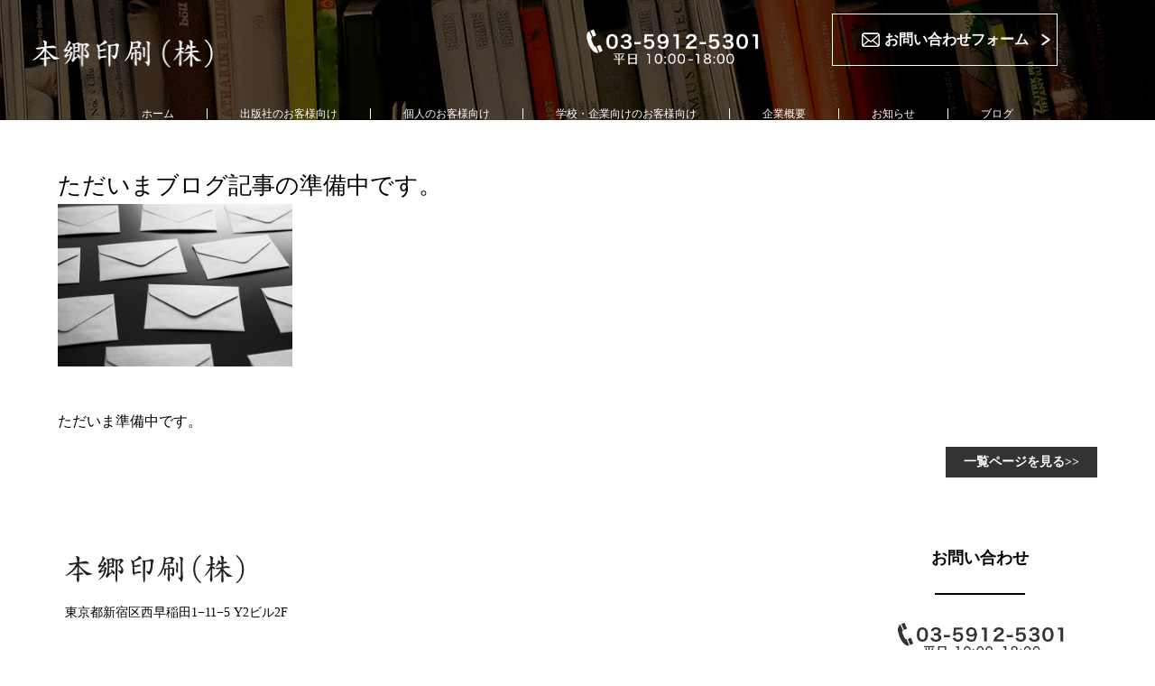

--- FILE ---
content_type: text/html; charset=UTF-8
request_url: https://www.hongou.co.jp/blog/%E3%83%96%E3%83%AD%E3%82%B0%E6%8A%95%E7%A8%BF4/
body_size: 3635
content:
<!DOCTYPE html>
<html  lang="ja">
<head>
	<meta charset="UTF-8">
<title>
  ただいまブログ記事の準備中です。 ｜ 本郷印刷
</title>

	<meta name="viewport" content="width=device-width,initial-scale=1.0">
	<link rel="stylesheet" type="text/css" href="https://www.hongou.co.jp/wp-content/themes/hongouinsatu/resources/styles/hongouinsatu/initial.css">
	<link rel="stylesheet" type="text/css" href="https://www.hongou.co.jp/wp-content/themes/hongouinsatu/resources/styles/hongouinsatu/header.css">
	<link rel="stylesheet" type="text/css" href="https://www.hongou.co.jp/wp-content/themes/hongouinsatu/resources/styles/hongouinsatu/footer.css">
	<link rel="stylesheet" type="text/css" href="https://www.hongou.co.jp/wp-content/themes/hongouinsatu/resources/styles/hongouinsatu/style.css">
	<link rel="stylesheet" type="text/css" href="https://www.hongou.co.jp/wp-content/themes/hongouinsatu/resources/styles/hongouinsatu/style-sp.css">
	<link rel="stylesheet" type="text/css" href="https://www.hongou.co.jp/wp-content/themes/hongouinsatu/resources/styles/hongouinsatu/service01.css">
	<link rel="stylesheet" href="https://www.hongou.co.jp/wp-content/themes/hongouinsatu/resources/vender/vegas/vegas.min.css">
	<link rel="stylesheet" href="https://www.hongou.co.jp/wp-content/themes/hongouinsatu/resources/vender/dist/jquery.fatNav.css">
	<script src="https://ajax.googleapis.com/ajax/libs/jquery/3.2.1/jquery.min.js"></script>
	<script type="text/javascript" src="https://www.hongou.co.jp/wp-content/themes/hongouinsatu/resources/vender/dist/jquery.fatNav.min.js"></script>

	<link rel='dns-prefetch' href='//s.w.org' />
		<script type="text/javascript">
			window._wpemojiSettings = {"baseUrl":"https:\/\/s.w.org\/images\/core\/emoji\/12.0.0-1\/72x72\/","ext":".png","svgUrl":"https:\/\/s.w.org\/images\/core\/emoji\/12.0.0-1\/svg\/","svgExt":".svg","source":{"concatemoji":"https:\/\/www.hongou.co.jp\/wp-includes\/js\/wp-emoji-release.min.js?ver=5.4.18"}};
			/*! This file is auto-generated */
			!function(e,a,t){var n,r,o,i=a.createElement("canvas"),p=i.getContext&&i.getContext("2d");function s(e,t){var a=String.fromCharCode;p.clearRect(0,0,i.width,i.height),p.fillText(a.apply(this,e),0,0);e=i.toDataURL();return p.clearRect(0,0,i.width,i.height),p.fillText(a.apply(this,t),0,0),e===i.toDataURL()}function c(e){var t=a.createElement("script");t.src=e,t.defer=t.type="text/javascript",a.getElementsByTagName("head")[0].appendChild(t)}for(o=Array("flag","emoji"),t.supports={everything:!0,everythingExceptFlag:!0},r=0;r<o.length;r++)t.supports[o[r]]=function(e){if(!p||!p.fillText)return!1;switch(p.textBaseline="top",p.font="600 32px Arial",e){case"flag":return s([127987,65039,8205,9895,65039],[127987,65039,8203,9895,65039])?!1:!s([55356,56826,55356,56819],[55356,56826,8203,55356,56819])&&!s([55356,57332,56128,56423,56128,56418,56128,56421,56128,56430,56128,56423,56128,56447],[55356,57332,8203,56128,56423,8203,56128,56418,8203,56128,56421,8203,56128,56430,8203,56128,56423,8203,56128,56447]);case"emoji":return!s([55357,56424,55356,57342,8205,55358,56605,8205,55357,56424,55356,57340],[55357,56424,55356,57342,8203,55358,56605,8203,55357,56424,55356,57340])}return!1}(o[r]),t.supports.everything=t.supports.everything&&t.supports[o[r]],"flag"!==o[r]&&(t.supports.everythingExceptFlag=t.supports.everythingExceptFlag&&t.supports[o[r]]);t.supports.everythingExceptFlag=t.supports.everythingExceptFlag&&!t.supports.flag,t.DOMReady=!1,t.readyCallback=function(){t.DOMReady=!0},t.supports.everything||(n=function(){t.readyCallback()},a.addEventListener?(a.addEventListener("DOMContentLoaded",n,!1),e.addEventListener("load",n,!1)):(e.attachEvent("onload",n),a.attachEvent("onreadystatechange",function(){"complete"===a.readyState&&t.readyCallback()})),(n=t.source||{}).concatemoji?c(n.concatemoji):n.wpemoji&&n.twemoji&&(c(n.twemoji),c(n.wpemoji)))}(window,document,window._wpemojiSettings);
		</script>
		<style type="text/css">
img.wp-smiley,
img.emoji {
	display: inline !important;
	border: none !important;
	box-shadow: none !important;
	height: 1em !important;
	width: 1em !important;
	margin: 0 .07em !important;
	vertical-align: -0.1em !important;
	background: none !important;
	padding: 0 !important;
}
</style>
	<link rel='stylesheet' id='wp-block-library-css'  href='https://www.hongou.co.jp/wp-includes/css/dist/block-library/style.min.css?ver=5.4.18' type='text/css' media='all' />
<link rel='stylesheet' id='contact-form-7-css'  href='https://www.hongou.co.jp/wp-content/plugins/contact-form-7/includes/css/styles.css?ver=5.1.3' type='text/css' media='all' />
<script type='text/javascript' src='https://www.hongou.co.jp/wp-includes/js/jquery/jquery.js?ver=1.12.4-wp'></script>
<script type='text/javascript' src='https://www.hongou.co.jp/wp-includes/js/jquery/jquery-migrate.min.js?ver=1.4.1'></script>
<link rel='https://api.w.org/' href='https://www.hongou.co.jp/wp-json/' />
<link rel="EditURI" type="application/rsd+xml" title="RSD" href="https://www.hongou.co.jp/xmlrpc.php?rsd" />
<link rel="wlwmanifest" type="application/wlwmanifest+xml" href="https://www.hongou.co.jp/wp-includes/wlwmanifest.xml" /> 
<meta name="generator" content="WordPress 5.4.18" />
<link rel='shortlink' href='https://www.hongou.co.jp/?p=194' />
<link rel="alternate" type="application/json+oembed" href="https://www.hongou.co.jp/wp-json/oembed/1.0/embed?url=https%3A%2F%2Fwww.hongou.co.jp%2Fblog%2F%25e3%2583%2596%25e3%2583%25ad%25e3%2582%25b0%25e6%258a%2595%25e7%25a8%25bf4%2F" />
<link rel="alternate" type="text/xml+oembed" href="https://www.hongou.co.jp/wp-json/oembed/1.0/embed?url=https%3A%2F%2Fwww.hongou.co.jp%2Fblog%2F%25e3%2583%2596%25e3%2583%25ad%25e3%2582%25b0%25e6%258a%2595%25e7%25a8%25bf4%2F&#038;format=xml" />
</head>
	<body class="blog-template-default single single-blog postid-194">

	<header class = "HeaderWrapper">
			<div class="HeaderInner">
				<div class="HeaderInner__Left">
					<img src="https://www.hongou.co.jp/wp-content/themes/hongouinsatu/resources/images/hongouinsatu/main_logo.png" alt = "logo" id = "logo">
				</div>

				<div class="HeaderInner__Right">
					
					<a href="tel:0359125301">
					<div class = "HeaderTelNum"></div>
					</a>	
						
					<a href = "https://www.hongou.co.jp/contact" class = "ContactBtn" id = "HeaderContactBtn"><img class = "iconMail" src="https://www.hongou.co.jp/wp-content/themes/hongouinsatu/resources/images/hongouinsatu/icon_mail_000.png">お問い合わせフォーム<img class = "arrow" src="https://www.hongou.co.jp/wp-content/themes/hongouinsatu/resources/images/hongouinsatu/arrow_000.png"></a>
				</div>
			</div>
			
			<nav class = "GlobalNav">
				<ul class = "flex_center">
					<li><a href="https://www.hongou.co.jp/">ホーム</a></li>
					<li><a href="https://www.hongou.co.jp/service/">出版社のお客様向け</a></li>
					<li><a href="https://www.hongou.co.jp/private/">個人のお客様向け</a></li>
					<li><a href="https://www.hongou.co.jp/companiesplan/">学校・企業向けのお客様向け</a></li>
<!-- 					<li><a href="https://www.hongou.co.jp/school/">スクール事業</a></li> -->
					<li><a href="https://www.hongou.co.jp/company/">企業概要</a></li>
					<li><a href="https://www.hongou.co.jp/info/">お知らせ</a></li>
					<li><a href="https://www.hongou.co.jp/blog/">ブログ</a></li>
				</ul>
				<div class = "menu_under_line"></div>
			</nav>

<!-- mobile navigation start -->
		<div class="SpLogo">
					<img src="https://www.hongou.co.jp/wp-content/themes/hongouinsatu/resources/images/hongouinsatu/main_logo.png" alt = "logo" id = "SpLogo">
		</div>
		<div class="fat-nav">
			<div class="fat-nav__wrapper">
			    <ul>
	<li><a href="https://www.hongou.co.jp/">ホーム</a></li>
					<li><a href="https://www.hongou.co.jp/service/">出版社のお客様向け</a></li>
					<li><a href="https://www.hongou.co.jp/private/">個人のお客様向け</a></li>
					<li><a href="https://www.hongou.co.jp/companiesplan/">学校・企業向けのお客様向け</a></li>
<!-- 					<li><a href="https://www.hongou.co.jp/school/">スクール事業</a></li> -->
					<li><a href="https://www.hongou.co.jp/company/">企業概要</a></li>
					<li><a href="https://www.hongou.co.jp/info/">お知らせ</a></li>
					<li><a href="https://www.hongou.co.jp/blog/">ブログ</a></li>
		        </ul>
			</div>
		</div>

<!-- mobile navigation end -->
	</header> 
<!-- Contents -->             
<section class="BigImage_info"></section>
<div id="single_contents">
   <div class="singlepage-container">
   	   
   <h1 class="singlepage-title">ただいまブログ記事の準備中です。</h1>
	   	 <div class="singlepage_img">
	   <img width="5184" height="3456" src="https://www.hongou.co.jp/wp-content/uploads/2019/08/contact.jpg" class="attachment-post-thumbnail size-post-thumbnail wp-post-image" alt="" srcset="https://www.hongou.co.jp/wp-content/uploads/2019/08/contact.jpg 5184w, https://www.hongou.co.jp/wp-content/uploads/2019/08/contact-300x200.jpg 300w, https://www.hongou.co.jp/wp-content/uploads/2019/08/contact-768x512.jpg 768w, https://www.hongou.co.jp/wp-content/uploads/2019/08/contact-1024x683.jpg 1024w" sizes="(max-width: 5184px) 100vw, 5184px" />	 </div>
	   
	<p class="singlepage-text"><p>ただいま準備中です。</p>
</p>
	   
	   
	   <a class="singlepage-back_link" href="https://www.hongou.co.jp/blog/">一覧ページを見る>></a>
	   
	   
</div>
<!-- /.post -->
                     <!-- /#main -->
                      
     </div>                 
	<footer class = "Footer">
		<div class = "Footer__Left">
			<div class = "Footer__Left__Top">
				<div class = "Footer__Left__Top__Text">
					<div class = "Footer__Left__Top__Logo">
						<img src="https://www.hongou.co.jp/wp-content/themes/hongouinsatu/resources/images/hongouinsatu/main_logo_000.png" alt = "logo">
					</div>
					<p class = "Footer__Left__Top__Text-Access">東京都新宿区西早稲田1−11−5 Y2ビル2F</p>
				</div>
			</div>
			<div class = "Footer__Left__Bottom">
				<div class = "Footer__Left__Bottom__Text">
					<p>プライポリシー</p>
					<p>CopyRight@本郷印刷(株)</p>
				</div>
			</div>
		</div>
		<div class = "Footer__Center">
			<div class = "Footer__Center__Top"></div>
			<div class = "Footer__Center__Bottom">
				<div class ="Footer__Center__Bottom__Left">
					<div class = "Footer__Center__Bottom__Left-Nav">
						<ul>
							<li><a href = "https://www.hongou.co.jp/" class = "Footer__Center__Bottom__Left-Nav-Link">ホーム</a></li>
							<li><a href = "https://www.hongou.co.jp/service/"  class = "Footer__Center__Bottom__Left-Nav-Link">出版社のお客様向け</a></li>
							<li><a href = "https://www.hongou.co.jp/private/"  class = "Footer__Center__Bottom__Left-Nav-Link">個人のお客様向け</a></li>
							<li><a href = "https://www.hongou.co.jp/companiesplan/"  class = "Footer__Center__Bottom__Left-Nav-Link">学校・企業のお客様向け</a></li>
						</ul>
					</div>
				</div>
				<div class ="Footer__Center__Bottom__Right">
					<div class = "Footer__Center__Bottom__Right-Nav">
						<ul>
<!-- 							<li><a href = "https://www.hongou.co.jp/school/"  class = "Footer__Center__Bottom__Right-Nav-Link">スクール事業</a></li> -->
							<li><a href = "https://www.hongou.co.jp/company/"  class = "Footer__Center__Bottom__Right-Nav-Link">会社概要</a></li>
							<li><a href = "https://www.hongou.co.jp/info/"  class = "Footer__Center__Bottom__Right-Nav-Link">お知らせ</a></li>
							<li><a href = "https://www.hongou.co.jp/blogs/"  class = "Footer__Center__Bottom__Right-Nav-Link">ブログ</a></li>
						</ul>
					</div>
				</div>
			</div>
		</div>
		<div class = "Footer__Right">
				<h3 class = "Footer__Right__Title">お問い合わせ</h3>
				<div class = "border"></div>
				<div class = "Footer__Right__Content">
					
					<a href="tel:0359125301">
					<div class = "Footer-TelNum"></div>
					</a>
					
					<a href="https://www.hongou.co.jp/contact/" class = "ContactBtn" id = "FooterBtn">
						<img class = "MailIcon" src="https://www.hongou.co.jp/wp-content/themes/hongouinsatu/resources/images/hongouinsatu/icon_mail.png">お問い合わせフォーム<img class = "arrow" src="https://www.hongou.co.jp/wp-content/uploads/2020/07/arrow.png">
					</a>

				</div>
		</div>
		<div class = "Sp-Copyright">
					<p>プライポリシー</p>
					<p>CopyRight@本郷印刷(株)</p>
		</div>
	</footer>

		
	





	
	<script src="https://www.hongou.co.jp/wp-content/themes/hongouinsatu/resources/vender/vegas/vegas.min.js"></script>
	<script type="text/javascript" src="https://www.hongou.co.jp/wp-content/themes/hongouinsatu/resources/vender/dist/jquery.fatNav.min.js"></script>
	<script>
		jQuery(function() {
		    jQuery.fatNav();
		});

		jQuery(function(){
		  jQuery('.FeatureSection-Slider').vegas({
		    slides: [
		     { src: 'https://www.hongou.co.jp/wp-content/themes/hongouinsatu/resources/images/hongouinsatu/page01-featuresection_01.png' },
		     { src: 'https://www.hongou.co.jp/wp-content/themes/hongouinsatu/resources/images/hongouinsatu/page01-featuresection_02.png' }
		    ]
		  });
		});
			
			jQuery(function(){
			  jQuery('#slideshow').vegas({
			    slides: [
			     { src: 'https://www.hongou.co.jp/wp-content/themes/hongouinsatu/resources/images/hongouinsatu/main_image1.png' },
			     { src: 'https://www.hongou.co.jp/wp-content/themes/hongouinsatu/resources/images/hongouinsatu/main_image2.png' },
			     { src: 'https://www.hongou.co.jp/wp-content/themes/hongouinsatu/resources/images/hongouinsatu/main_image3.png' },
			     { src: 'https://www.hongou.co.jp/wp-content/themes/hongouinsatu/resources/images/hongouinsatu/main_image4.png' }
			    ]
			  });
			});

			jQuery(function(){
			  jQuery('#content_slideshow').vegas({
			    slides: [
			     { src: 'https://www.hongou.co.jp/wp-content/themes/hongouinsatu/resources/images/hongouinsatu/school_slide1.png' },
			     { src: 'https://www.hongou.co.jp/wp-content/themes/hongouinsatu/resources/images/hongouinsatu/school_slide2.png' },
			     { src: 'https://www.hongou.co.jp/wp-content/themes/hongouinsatu/resources/images/hongouinsatu/school_slide3.png' }
			    ]
			  });
			});


	</script>

<script type='text/javascript'>
/* <![CDATA[ */
var wpcf7 = {"apiSettings":{"root":"https:\/\/www.hongou.co.jp\/wp-json\/contact-form-7\/v1","namespace":"contact-form-7\/v1"}};
/* ]]> */
</script>
<script type='text/javascript' src='https://www.hongou.co.jp/wp-content/plugins/contact-form-7/includes/js/scripts.js?ver=5.1.3'></script>
<script type='text/javascript' src='https://www.hongou.co.jp/wp-includes/js/wp-embed.min.js?ver=5.4.18'></script>
</body>
</html>

--- FILE ---
content_type: text/css
request_url: https://www.hongou.co.jp/wp-content/themes/hongouinsatu/resources/styles/hongouinsatu/initial.css
body_size: 1822
content:
/* http://meyerweb.com/eric/tools/css/reset/
   v2.0 | 20110126
   License: none (public domain)
*/
*{
  box-sizing: border-box;
}

html, body, div, span, applet, object, iframe,
h1, h2, h3, h4, h5, h6, p, blockquote, pre,
a, abbr, acronym, address, big, cite, code,
del, dfn, em, img, ins, kbd, q, s, samp,
small, strike, strong, sub, sup, tt, var,
b, u, i, center,
dl, dt, dd, ol, ul, li,
fieldset, form, label, legend,
table, caption, tbody, tfoot, thead, tr, th, td,
article, aside, canvas, details, embed,
figure, figcaption, footer, header, hgroup,
menu, nav, output, ruby, section, summary,
time, mark, audio, video {
	margin: 0;
	padding: 0;
	border: 0;
	font-size: 100%;
	font: inherit;
	vertical-align: baseline;
}
/* HTML5 display-role reset for older browsers */
article, aside, details, figcaption, figure,
footer, header, hgroup, menu, nav, section {
	display: block;
}
body {
	line-height: 1;
}
ol, ul {
	list-style: none;
}
blockquote, q {
	quotes: none;
}
blockquote:before, blockquote:after,
q:before, q:after {
	content: '';
	content: none;
}
table {
	border-collapse: collapse;
	border-spacing: 0;
}



/* ＝＝＝＝＝＝＝＝＝＝＝＝＝＝＝＝＝＝＝＝＝
             テキスト中央寄せ
   ＝＝＝＝＝＝＝＝＝＝＝＝＝＝＝＝＝＝＝＝＝ */

.text_center{
	text-align: center;
}
/* ＝＝＝＝＝＝＝＝＝＝＝＝＝＝＝＝＝＝＝＝＝
             ボーダー
   ＝＝＝＝＝＝＝＝＝＝＝＝＝＝＝＝＝＝＝＝＝ */

.border{
	width: 100px;
	height: 2px;
	background-color: #000;
	margin: 0 auto;
}


/* ＝＝＝＝＝＝＝＝＝＝＝＝＝＝＝＝＝＝＝＝＝
             メインイメージ（top/ トップ）
   ＝＝＝＝＝＝＝＝＝＝＝＝＝＝＝＝＝＝＝＝＝ */
   .main_image{
   	width: 100%;
   	height: 800px;
   	background-image: url('cfxutnm4ern61y11_20160622082931_0740_0500.jpg');
    background-position: center;
    background-size: cover;
    background-repeat: no-repeat;
   }

/* ＝＝＝＝＝＝＝＝＝＝＝＝＝＝＝＝＝＝＝＝＝
             ポジション（相対化）
   ＝＝＝＝＝＝＝＝＝＝＝＝＝＝＝＝＝＝＝＝＝ */
.relative{
	position: relative;
}
/* ＝＝＝＝＝＝＝＝＝＝＝＝＝＝＝＝＝＝＝＝＝
             上下中央揃え
   ＝＝＝＝＝＝＝＝＝＝＝＝＝＝＝＝＝＝＝＝＝ */

.up_down_side{
	position: absolute;
  top: 50%;
  right: 50%;
  transform: translate(50%,-50%);

}


/* ＝＝＝＝＝＝＝＝＝＝＝＝＝＝＝＝＝＝＝＝＝
             要素並列（flex）
   ＝＝＝＝＝＝＝＝＝＝＝＝＝＝＝＝＝＝＝＝＝*/

/* 等間隔配置 */ 
.flex_space{
	display: flex;
	justify-content: space-around;
}

/* 中央寄せ */
.flex_center{
	display: flex;
	justify-content: center;
}

/* ＝＝＝＝＝＝＝＝＝＝＝＝＝＝＝＝＝＝＝＝＝
			要素並列（リスト）
   ＝＝＝＝＝＝＝＝＝＝＝＝＝＝＝＝＝＝＝＝＝　*/
.header{
 
}
.list_inline_block{
	text-align: center;
}
.list_inline_block li{
  	 /* 高さ指定 */
     	 /* 高さ指定 */
 	text-align: center;
 	list-style: none;
  padding: 0 20px;
 	display: inline-block;
  color: #fff;
 	

 }

/* ==================================
				斜め（背景）
   ================================== */

.bg_slanting {
  position: relative;
  overflow: hidden;
  margin: 10% 0;
  padding: 80px 0;
}

.bg_slanting:before {
  content: '';
  position: absolute;
  top: 0;
  left: 0;
  width: 120%;
  height: 70%; /* 高さ指定 */
  margin: 3% -10% 0;
  background: #011931;
  -webkit-transform-origin: left center;
  -ms-transform-origin: left center;
  transform-origin: left center;
  -webkit-transform: rotate(3deg);
  -ms-transform: rotate(3deg);
  transform: rotate(3deg);        /*  傾き指定 */ 
  z-index: -1;
}



.slanting_inner {
  box-sizing: border-box;
  width: 100%;
  max-width: 640px;
  height: 100%;
  margin: 0 auto;
  padding: 100px 10px 120px;
  color: #fff;
  text-align: center;
}

/* ==================================
				パララックス（背景）
   ================================== */
.parallax_bg{
  width: 100%;
  height: 2000px;				/* 高さ指定 */
  background-image: url('cfxutnm4ern61y11_20160622082931_0740_0500.jpg');
  background-attachment: fixed;
  background-position: center;
  background-size: cover;
  background-repeat: no-repeat;
  background-color: #222;
}
.parallax_content{
	background-color: #111;
	height: 500px; 				/* 高さ指定 */
	box-sizing: border-box;
}

/* ==================================
				
   ================================== */



/* ＝＝＝＝＝＝＝＝＝＝＝＝＝＝＝＝＝＝＝＝＝＝＝
	２カラムレイアウト
　　＝＝＝＝＝＝＝＝＝＝＝＝＝＝＝＝＝＝＝＝＝＝＝ */

.column_parent{
	display: flex;
}

.column_left{
	width: 300px;
	background-color: #222;	 /* 背景色指定 */
	height: 100px;	         /* 高さ指定 */
}

.column_right{
	flex: 1;
	background-color: #333;		 /* 背景色指定 */
	height: 100px;	           /* 高さ指定 */
}

/* ＝＝＝＝＝＝＝＝＝＝＝＝＝＝＝＝＝＝＝＝＝＝＝
    3カラムレイアウト
　　＝＝＝＝＝＝＝＝＝＝＝＝＝＝＝＝＝＝＝＝＝＝＝ */




/* ＝＝＝＝＝＝＝＝＝＝＝＝＝＝＝＝＝＝＝＝＝＝＝
	               画像（中央寄せ）
   ＝＝＝＝＝＝＝＝＝＝＝＝＝＝＝＝＝＝＝＝＝＝＝ */
.image_center{
   	width: 500px;
 		display: block;
   	margin: 0 auto;
}

/* ==================================
          アコーディオン(initial.js 使用)
   ================================== */
.accordion{
    width: 300px;         /* 幅指定 */
}

.accordion_parent{
    text-align: center;
    margin: 0;
    padding: 0;
    background-color: #222;  /* 背景色指定 */
    color: #fff;
}
.accordion_children{
    display: none;
    margin: 0;
    padding: 0;
    list-style: none;
    text-align: center;
    background-color: #888; /* 背景色指定 */
}
/* ==================================
        スライダー用(initial.js 使用)
   ================================== */

.slider{
      width: 400px;
      height: auto;
      margin: 0 auto;
}
.slider img{
      width: 100%;
      height: auto;
}

/* 下のドットの位置変更用 */
.slick-dots{
      position: absolute;
      bottom: -70px;
}

/* ==================================
        ページトップへの変遷（initial.js 使用）
   ================================== */

.toTop{
    position: fixed;
    bottom: 20px;     /* 位置指定 */
    right: 20px;      /* 位置指定 */
    width: 100px;
    height: 100px;
    background-color: #000;
}





--- FILE ---
content_type: text/css
request_url: https://www.hongou.co.jp/wp-content/themes/hongouinsatu/resources/styles/hongouinsatu/header.css
body_size: 695
content:
.HeaderWrapper{
	width: 100%;
	position: absolute;
	top: 0;

	z-index: 1000;
}

#logo{
	display: block;
	width: 200px;
	max-width: 200px;
	vertical-align: bottom;
	position: absolute;
	bottom: 0;
	left: 0;
}
#SpLogo{
	display: none;
	position: absolute;
	top: 15px;
	left: 20px;
	width: 100px;
}


.Sp-ContactSection{
	display: none;
}
.HeaderInner{
	width: 100%;
	box-sizing: border-box;
	padding: 15px 36px 0 36px;
	display: flex;
	justify-content: space-between;
	margin-bottom: 45px;
	z-index: 10;
}

.HeaderInner__Left{
	width: 50%;
	font-size: 30px;
	color: #fff;
	position: relative;
}

.HeaderInner__Right{
	width: 50%;
	text-align: right;
	display: flex;
	justify-content: flex-end;
}

.HeaderInner__Right .HeaderTelNum{
	width: 210px;
	height: 60px;
	background-image: url("https://www.hongou.co.jp/wp-content/uploads/2020/07/tel-header-1.png");
	background-size: contain;
	background-position: bottom;
	background-repeat: no-repeat;
}
.ContactBtn{
	display: inline-block;
	width: 250px;
	height: 58px;
	line-height: 58px;
	text-align: center;
	border: 1px solid #fff;
	box-sizing: border-box;
	color: #fff;
	position: relative;
	font-weight: bold;
	text-decoration: none;

	display: flex;
	justify-content: center;
	align-items: center;

	margin: 0 auto;
}

.ContactBtn .arrow{

}
.ContactBtn .iconMail{
	width: 20px;
	margin-right: 5px;
	display: inline;
}


.GlobalNav {
	padding: 0 36px;
	box-sizing: border-box;


}
.GlobalNav li a{
	text-decoration: none;
	color: #fff;
}
.GlobalNav .flex_center{
	border:none;
	color: #fff;
	padding: 0 36px;
	font-size: 12px;
	justify-content: center;
}
.GlobalNav .flex_center li{
	padding:0 36px;
	border-right: 1px solid #fff; 
}
.GlobalNav .flex_center li:nth-of-type(7){
	border: none; 
}
.menu_under_line{
	width: 100%;
	height: 2px;
	background-color: #fff;
	margin: 30px auto 0 auto;
}


@media screen and (max-width: 768px) { 
	.HeaderInner,.GlobalNav{
		display: none;
	}
	.fat-nav{
		display: block;
	}
	#SpLogo{
		display: block;
	}
	
	.Sp-ContactSection{
		display: block;
		width: 100%;
		height: 80px;
	}

	.Sp-ContactSection-Inner{
		width: 90%;
		height: 100%;
		margin: 0 auto;
		display: flex;
	}
	.Sp-ContactSection-Inner-Left{
		width: 50%;
		font-size: 14px;
		box-sizing: border-box;
		padding-right: 20%;
		position: relative;
	}
	.Sp-ContactSection-Inner-Left-Text{
		position: absolute;
		top: 50%;
		left: 0;
		transform: translateY(-50%);
		font-weight: bold;
	}
	.Sp-ContactSection-Inner-Right{
		width: 50%;
		display: flex;
	}

	.Sp-ContactSection-Inner-Right-Item{
		width: 50%;
		text-align: center;
		position: relative;
	}

	.Sp-ContactSection-Inner-Right-Item-Telephone{
		width: 100%;
		position: absolute;
		top: 50%;
		left: 50%;
		transform: translate(-50%,-50%);
	}
	.Sp-ContactSection-Inner-Right-Item-Mail{
		width: 100%;
		position: absolute;
		top: 50%;
		left: 50%;
		transform: translate(-50%,-50%);
	}
	.Sp-ContactSection-Inner-Right-Item-Image{
		width: 30px;
		margin: 0 auto;
	}
	.Sp-ContactSection-Inner-Right-Item-Text{
		font-size: 10px;
		color: #000;
		text-align: center;
	}



 }

--- FILE ---
content_type: text/css
request_url: https://www.hongou.co.jp/wp-content/themes/hongouinsatu/resources/styles/hongouinsatu/footer.css
body_size: 934
content:
.Footer{
	width: 100%;
	height: 380px;
	padding: 0 36px;
	box-sizing: border-box;
	display: flex;
	justify-content: center;
}
.Footer__Left{
	width: 432px;
	height: 380px;
	box-sizing: border-box;
	padding: 0 36px;
}
.Footer__Left__Top{
	width: 100%;
	height: 157px;
	position: relative;
	font-size: 14px;
}

.Footer__Left__Top__Text{
	position: absolute;
	bottom: 0;
	left: 0;
}
.Footer__Left__Top__Logo{
	font-size: 30px;
	margin-bottom: 20px;
	font-family: serif;	
}
.Footer__Left__Bottom{
	width: 100%;
	height: 123px;
	position: relative;
}




.Footer__Left__Bottom__Text{
	font-size: 12px;
	line-height: 1.5em;
	position: absolute;
	bottom: 0;
	left: 0;
}

.Footer__Center{
	width: 604px;
	height: 280px;
	box-sizing: border-box;
	padding: 0 36px;
}
.Footer__Center__Top{
	width: 100%;
	height: 192px;
}
.Footer__Center__Bottom{
	width: 100%;
	height: 123px;
	display: flex;
}
.Footer__Center__Bottom__Left{
	width: 50%;
	height:  123px;
	box-sizing: border-box;
	position: relative;
}

.Footer__Center__Bottom__Right{
	width: 50%;
	height:  123px;
	box-sizing: border-box;
	position: relative;
}
.Footer__Center__Bottom__Left-Nav{
	width: 100%;
	padding-left: 20px;
	border-left: 2px solid #000; 
	box-sizing: border-box;
	position: absolute;
	top: 0;
	left: 0;
	margin-left: 36px;
}
.Footer__Center__Bottom__Right-Nav{
	width: 100%;
	padding-left: 20px;
	border-left: 2px solid #000; 
	box-sizing: border-box;
	position: absolute;
	top:0;
	left: 0;
	margin-left: 36px;
}


.Footer__Center__Bottom__Left-Nav-Link,.Footer__Center__Bottom__Right-Nav-Link{
	line-height: 1.5em;
	font-size: 15px;

	text-decoration: none;
	 color: #000;
}
.Footer__Right{
	width: 364px;
	height: 280px;
	text-align: center;
	box-sizing: border-box;
	padding: 0 36px;
	position: relative;
}
.Footer__Right__Title{
	font-size: 18px;
	font-weight: bold;
	margin-top: 80px;
	margin-bottom: 30px;
}
.Footer__Right__Content{
	position: absolute;
	bottom: 0;
	left: 50%;
	transform: translateX(-50%);
	margin-top: 25px;

}
.Footer__Right .ContactBtn{
	border-color: #000;
	line-height: 58px;
	color: #000;
	font-weight: bold;
}

.ContactBtn .arrow{
	position: absolute;
	top: 50%;
	right: 2px;
	transform: translate(-50%,-50%);
}
.MailIcon{
	width: 26px;
	margin-right: 5px;
	display: inline;
	line-height: 58px;
	vertical-align: middle;
}

#tel{
	font-size: 24px;
	margin-bottom: 5px;
}
#detail-text{
	font-size:12px;
	margin-bottom: 20px;
}
#FooterBtn{
	font-size: 14px;
	text-decoration: none;
}
.Footer-TelNum{
	width: 210px;
	height: 58px;
	margin:0 auto 20px auto;
	background-image: url("https://www.hongou.co.jp/wp-content/uploads/2020/07/tel-img-1.png");
	background-size: contain;
	background-position: center;
	background-repeat: no-repeat;
}
.Sp-Copyright{
	display: none;
}
.hamburger{
	display: none;
}

.Sp-accordion{
	display: none;

	
}
.Sp-accordion ul{

	background-color: #fff;
	width: 100%;
	height: 200vw;
	position: absolute;
	top: 0;
}
.SpNavIcon{
	display: none;
}

@media screen and (max-width: 768px) { 
	.Footer{
	 	display: flex;
	 	flex-direction: column;
	 	padding: 0;
	 	width: 90%;
	 	height: auto;
	 	margin: 0 auto;
	 	
	 }
	 .Footer__Left,.Footer_Center,.Footer__Right{
	 	width: 100%;
	 	height: auto;
	 	padding: 0;
	 	margin-right: 0;
	 }
	 .Footer__Right{
	 	margin-bottom: 40px;
	 	order: 1;
		-webkit-order: 1;
	}
	 .Footer__Left{
	 	order: 2;
		-webkit-order: 2;
		text-align: center;
	 }
	 .Footer__Center{
	 	margin-bottom: 40px;
	 	order: 3;
		-webkit-order: 3;
		
		width: 100%;
		padding-left: 0;
		padding-right: 0;

	 }
	 .Footer__Left__Top__Text{
		position: static;
	 }
	 .Footer__Left__Top{
	 	height: auto;
	 	margin-top:40px;
	 	margin-bottom: 40px;

	 }
	 .Footer__Left__Top__Logo{
	 	margin-bottom: 0;
	 }
	 .Footer__Left__Top__Text-Access{
		font-size: 10px;
	 }

	 .Sp-Copyright{
	 	border-top: 1px solid #c9c9c9;
	 	display: block;
	 	order: 4;
		-webkit-order: 4;
		font-size: 10px;
		text-align: center;
		padding:10px 0 10px 0;
	 }
	  .Footer__Left__Bottom,.Footer__Center__Top{
			display: none;
	 }
	 .Footer__Right__Content{
	 	position: initial;
	 	transform: none;
	 }
	 .Footer__Center__Bottom,.Footer__Center__Bottom__Left,.Footer__Center__Bottom__Right{
	 	height: auto;
	 }
	 .Footer__Center{
	 	height: 60px;
	 }
	 .Footer__Center__Bottom__Left-Nav , .Footer__Center__Bottom__Right-Nav {
	 	margin-left: 0;

	 	font-size: 10px;
	 }
	 .Footer__Center__Bottom__Left-Nav-Link ,.Footer__Center__Bottom__Right-Nav-Link{
	 	font-size: 10px;
	 	line-height: 1.5em;
	 }

}



--- FILE ---
content_type: text/css
request_url: https://www.hongou.co.jp/wp-content/themes/hongouinsatu/resources/styles/hongouinsatu/style.css
body_size: 2586
content:
#slideshow{
	width: 100%;
	height: 0 !important;
	padding-top: 61.11111%;
	position: relative;
}
.top_filter{
	width: 100%;
	height: 100%;
	background-color: rgba(0,0,0,0.4);
	position: absolute;
	top: 0;
	right: 0;
}
.Sp-HeaderMainVisual{
	display: none;
}
.Sp-ContactWrapper{
	display: none;
}
.Sp-ContactWrapper{
	background-color: #fff;
}

.HeaderMainVisual{
	width: 100%;
	text-align: center;
	z-index: 100;
	color: #fff;
	position: absolute;
	top: 38%;
	left:0;
	font-size: 24px;
	line-height: 2em;
	box-sizing: border-box;
	padding: 0 36px;
}
.MV_text{
	background-image: url("../../../resources/images/hongouinsatu/MV_text.png");
	background-repeat: no-repeat;
	background-size: contain;
	background-position: center;
	max-width:980px;
	height: 0;
	padding-top: 5.7843%;
	margin: 0 auto;
}
.MV_flow{
	background-image: url("../../../resources/images/hongouinsatu/MV_flow.png");
	background-repeat: no-repeat;
	background-size: contain;
	background-position: center;
	max-width:980px;
	height: 0;
	padding-top: 10.7843%;
	margin: 73px auto 0 auto;
}
.left{
	width: 50%;
	font-size: 30px;
	color: #fff;
	position: relative;
}
.right{
	width: 50%;
	text-align: right;
	display: flex;
	justify-content: flex-end;
}

.right .HeaderTelNum{
	width: 210px;
	height: 58px;
	margin-right: 30px;
	background-image: url("../../../resources/images/hongouinsatu/header_contact.png");
	background-size: contain;
	background-position: bottom;
	background-repeat: no-repeat;
}


.FooterRight .FooterTelNum{
	width: 210px;
	height: 58px;
	margin:0 auto 20px auto;
	background-image: url("../../../resources/images/hongouinsatu/footer_contact.png");
	background-size: contain;
	background-position: center;
	background-repeat: no-repeat;
}


.FooterRight .ContactBtn{
	border-color: #000;
	line-height: 58px;
	color: #000;
}

.ContactBtn .arrow{
	position: absolute;
	top: 50%;
	right: 2px;
	transform: translate(-50%,-50%);
}
.iconMail{
	width: 14px;
	margin-right: 5px;
	display: inline;
}

.publishing_servise_container{
	width: 100%;
	height: auto;
	box-sizing: border-box;
	padding: 0 36px;

}
.ContainerTitle{
	text-align: center;
	padding-top: 100px;
	box-sizing: border-box;
}
.publishing_servise_container .ContainerTitle{
	text-align: center;
	padding-top: 110px;
	box-sizing: border-box;
}
.SectionTitle{
	font-size: 26px;
	font-weight: bold;
	margin-top: 18px;
}
.SectionTitleSub{
 	display: inline-flex;
    align-items: center;
    font-size: 12px;

}
.SectionTitleSub:before, .SectionTitleSub:after {
        content: "";
        width: 60px;
        height: 1px; /* 線の太さを変えたいときはここを変える */
        background: #000; /* 線の色を変えたいときはここを変える */
        margin:1em; /* 文字と線の余白用 なくても良い */
}
.p_contents{
	display: flex;
	justify-content:center;
	padding: 90px 0;
}

.p_content{
	width: 400px;
	height: 500px;
}
.p_content:nth-of-type(1){
	margin-right: 36px;
}
.p_content:nth-of-type(2){
	margin:0 36px;
}
.p_content:nth-of-type(3){
	margin-left: 36px;
}
.p_content_text{
	box-sizing: border-box;
	font-size: 16px;
	line-height: 1.5em;
	padding: 30px 36px 50px 36px;
}
.p_content .p_content_link{
	color: #000;
	max-width: 328px;
	height: 56px;
	font-size: 12px;
	font-weight: bold;
	padding: 20px 45px;
	border: 1px solid #000;
	text-align: center;
	text-decoration:none;
	display: block;
	box-sizing: border-box;
	margin: 0 30px;
	position: relative;
}
.p_content_link .arrow{
	position: absolute;
	right: 5px;
}

.box{
	max-width: 400px;
	height: 0;
	max-height: 300px;
	background-image: url("../../../resources/images/hongouinsatu/publishing_image1.png");
	background-size: cover;
	padding-top: 75%;
	position: relative;
}

.Publish-ImageBoxLeft{
	max-width: 400px;
	height: 0 !important;
	max-height: 300px;
	background-image: url("../../../resources/images/hongouinsatu/publishing_image1.png");
	background-size: cover;
	padding-top: 75%;
	position: relative;
}

.Publish-ImageBoxCenter{
	max-width: 400px;
	height: 0;
	max-height: 300px;
	background-image: url("../../../resources/images/hongouinsatu/publishing_image2.png");
	background-size: cover;
	padding-top: 75%;
	position: relative;
}

.Publish-ImageBoxRight{
	max-width: 400px;
	height: 0;
	max-height: 300px;
	background-image: url("../../../resources/images/hongouinsatu/publishing_image3.png");
	background-size: cover;
	padding-top: 75%;
	position: relative;
}
.Publish-ImageBoxLeft::before,.Publish-ImageBoxCenter::before,.Publish-ImageBoxRight::before{
  background-color: rgba(0,0,0,0.4);
  /* 自由に位置指定 */
  position: absolute;
  top: 0;
  right: 0;
  bottom: 0;
  left: 0;
  content: ' ';
}
.BoxContents{
	width: 100%;
	box-sizing: border-box;
	padding: 0 30px;
	text-align: center;
	color: #fff;
	position: absolute;
	top: 50%;
	left: 50%;
	transform: translate(-50%,-50%);
}

.BoxContents h3{
	font-size: 18px;
}
.BoxContents p{
	font-size: 16px;
}
.BoxContents .border{
	background-color: #fff;
	margin: 30px auto;
}

.ImageBoxLeft{
	max-width: 648px;
	height: 0 !important;
	background-color: #000;
	background-image: url("../../../resources/images/hongouinsatu/school_slide1.png");
	background-size:cover;
	background-position: center;
	padding-top: 30.864198%;
}

.ImageBoxRight{
	max-width: 648px;
	height: 0;
	background-color: #000;
	background-image: url("../../../resources/images/hongouinsatu/school_image2.png");
	background-size:cover;
	background-position: center;
	padding-top: 30.864198%;
}
.school_servise_container{
	width: 100%;
	height: auto;
	background-color: #eeeeee;
	box-sizing: border-box;
	padding: 0 36px;
}

.s_contents{
	display: flex;
	justify-content:center;
	padding: 90px 0 100px 0;
}
.s_content{
	width: 648px;
	box-sizing: border-box; 
}
.s_content:nth-of-type(1){
	margin-right:36px;
}
.s_content:nth-of-type(2){
	margin-left:36px;
}
.s_content_under{
	width: 100%;
	box-sizing: border-box;
	padding: 0 36px; 
}
.s_content_title{
	font-size: 21px;
	font-weight: bold;
	box-sizing: border-box;
	padding: 50px 0 30px 0;
}
.ContentBorder{
	width: 70px;
	height: 2px;
	background-color: #000;
}
.s_content_text_top{
	box-sizing: border-box;
	padding: 30px 0;
	line-height: 1.5em;
}
.s_content_text_bottom{
	box-sizing: border-box;
	padding: 30px 0 60px 0;
}

.s_content a.p_content_link{
	width: calc(100% - 72px);	
	color: #000;
	height: 56px;
	font-size: 12px;
	font-weight: bold;
	padding: 20px 45px;
	border: 1px solid #000;
	text-align: center;
	text-decoration:none;
	display: block;
	margin: 0 auto;
	box-sizing: border-box;
	position: relative;
}

.BlogNewsContainer{
	width: 100%;
	height: 854px;
	box-sizing: border-box;
	padding: 0 36px;
}
.flex_center{
	box-sizing: border-box;
	border-bottom: 1px solid #fff;
}
.NewsWrapper{
	height: 853px;
	width: 504px;
	padding: 0 36px;
	margin-right: 36px;
	box-sizing: border-box;
}
.NewsContents{
	width: 100%;
	margin-top:60px; 
}
.NewsContent{
	padding-top: 55px;
	padding-right: 36px;
	box-sizing: border-box;
	font-size: 15px;
	position: relative;
}

.NewsContent .arrow{
	width: 10px;
	position: absolute;
	right: 0;
}

.NewsContent:nth-of-type(1){
	padding-top: 35px;
}


.BlogWrapper{
	height: 853px;
	width: 792px;
	padding: 0 36px;
	margin-left: 36px;
	box-sizing: border-box;
}
.BlogContents{
	width: 100%;
	margin-top:60px; 
}
.BlogContent img{
	width: 129px;
	display: inline-block;
}
.BlogContent{
	width: 100%;
	height: 150px;
	padding: 30px 0;
	box-sizing: border-box;
	display: flex;
	border-bottom: 1px solid #c9c9c9;
}
.BlogContent p{
	font-size: 13px;
}

.BlogShowAll{
	margin-top: 30px;
	text-align: right;
	font-size: 13px;

	display: flex;
	justify-content: flex-end;
	align-items: center;
}


.TextBox{
	width: 100%;
	box-sizing: border-box;
	padding-left:30px;
	line-height: 1.5em;
	position: relative;
}
.TextBox .TextRight{
	display: flex;
    align-items: center;
     justify-content: flex-end;
}
.TextRight{
	text-align: right;
	display: flex;
    align-items: center;
     justify-content: flex-end;
}
.TextRight .arrow{
	width: 10px;
	margin-left: 20px;
}
.BlogShowAll .arrow{
	width: 10px;
	margin-left: 20px;
}

.SectionBorder{
	width: 100%;
	height: 1px;
	background-color: #c9c9c9;
	box-sizing: border-box;
	padding: 0 36px;
}

footer{
	width: 100%;
	height: 380px;
	padding: 0 36px;
	box-sizing: border-box;
	display: flex;
	justify-content: center;
}
.FooterLeft{
	width: 432px;
	height: 380px;
	box-sizing: border-box;
	padding: 0 36px;
}
.FooterLeftTop{
	width: 100%;
	height: 157px;
	position: relative;
}
.FooterLeftTop p{
	font-size: 14px;
}
.FooterLeftBottom{
	width: 100%;
	height: 123px;
	position: relative;
}
.FooterLeftTopText{
	position: absolute;
	bottom: 0;
	left: 0;
}
.FooterLeftTitle{
	font-size: 30px;
	margin-bottom: 20px;
	font-family: serif;	
}


.FooterLeftBottomText{
	font-size: 12px;
	line-height: 1.5em;
	position: absolute;
	bottom: 0;
	left: 0;
}

.FooterCenter{
	width: 604px;
	height: 280px;
	box-sizing: border-box;
	padding: 0 36px;
}
.FooterCenterTop{
	width: 100%;
	height: 192px;
}
.FooterCenterBottom{
	width: 100%;
	height: 123px;
	display: flex;
}
.FooterCenterBottomLeft{
	width: 50%;
	height:  123px;
	box-sizing: border-box;
	position: relative;
}

.FooterCenterBottomRight{
	width: 50%;
	height:  123px;
	box-sizing: border-box;
	position: relative;
}
.BottomLeftContent{
	width: 100%;
	padding-left: 20px;
	border-left: 2px solid #000; 
	box-sizing: border-box;
	position: absolute;
	top: 0;
	left: 0;
	margin-left: 36px;
}
.BottomRightContent{
	width: 100%;
	padding-left: 20px;
	border-left: 2px solid #000; 
	box-sizing: border-box;
	position: absolute;
	top:0;
	left: 0;
	margin-left: 36px;
}


.BottomLeftContent li,.BottomRightContent li{
	line-height: 1.5em;
	font-size: 15px;
}

.BottomLeftContent li a,.BottomRightContent li a{
	text-decoration: none;
	color: #000;
}
.FooterRight{
	width: 364px;
	height: 280px;
	text-align: center;
	box-sizing: border-box;
	padding: 0 36px;
	position: relative;
}
.FooterRightContent{
	position: absolute;
	bottom: 0;
	left: 50%;
	transform: translateX(-50%);
	margin-top: 25px;

}
.FooterRight .ContactBtn{
	border-color: #000;
	line-height: 58px;
	color: #000;
	font-weight: bold;
}

.ContactBtn .arrow{
	position: absolute;
	top: 50%;
	right: 2px;
	transform: translate(-50%,-50%);
}
.iconMail{
	width: 26px;
	margin-right: 5px;
	display: inline;
	line-height: 58px;
	vertical-align: middle;
}
.FooterRightTitle{
	font-size: 18px;
	font-weight: bold;
	margin-top: 80px;
	margin-bottom: 30px;
}
#tel{
	font-size: 24px;
	margin-bottom: 5px;
}
#detail-text{
	font-size:12px;
	margin-bottom: 20px;
}
#FooterBtn{
	font-size: 14px;
	text-decoration: none;
}
.Sp-Copyright{
	display: none;
}
.hamburger{
	display: none;
}

.Sp-accordion{
	display: none;

	
}
.Sp-accordion ul{

	background-color: #fff;
	width: 100%;
	height: 200vw;
	position: absolute;
	top: 0;
}
.SpNavIcon{
	display: none;
}





.BigImage_info{
	width: 100%;
	height: 133px;
	background-image: url("https://www.hongou.co.jp/wp-content/uploads/2020/07/header01.jpg");
	background-size: cover;
	display: flex;
    flex-direction: column;
    align-items: center;
    justify-content: center;
}

div#single_contents{
    width: 90%;
/*     display: inline-block; */
    padding-top: 60px;
	margin: 0 auto;
}

.article{
    width: 1130px;
	margin: 0 auto;
	}
    

.article_list{
    width: 1130px;
	margin: 0 auto;
	}

.article_list h1{
	font-size: 36px;
    padding-bottom: 50px;
text-align:center;}



.mgr-10{ padding-right:10px; }


.article_list li {
    padding: 10px 0;
}

.NewsContent_link {
	color: #222;
	text-decoration: none;
	transition: 1.0s ;
}

.NewsContent_link:hover {
	color: red;
}

.NewsContent_date {
	margin-right: 15px;
}

.blogtype_img img {
	width: 130px;
	height: 90px;
}

.blogtype_title {
	font-size: 15px !important;
}

.singlepage-container {
	width: 100%;
	margin: 0 auto;
}

.singlepage-title {
	font-size: 26px;
}

.singlepage-text {
	margin-top: 50px;
}

.singlepage_img {
	margin-bottom: 50px;
}

.singlepage_img img {
	width: 260px;
	height: 180px;
}

.singlepage-back_link {
	float: right;
   font-size: 14px;
   font-weight: bold;
   margin-top: 20px;
   padding: 10px 20px;
   color: #fff;
   background: #333;
	text-decoration: none;
}


.contact-container {
	width: 500px;
	margin: 0 auto;
}

.contact-container p {
	margin-top: 40px;
}

.form-contact {
	width: 500px;
}

.wpcf7-form-control-wrap input {
	width: 500px;
	height: 30px;
}

input {
	margin-top: 10px;
}

label {
	font-size: 20px;
}

textarea {
	width: 500px;
	margin-top: 10px;
}

.wpcf7-submit {
	display: block;
	margin: 0 auto;
   width: 150px;
}

@media screen and (max-width:480px) { 
	
	.contact-container {
		width: 300px;
	}
	
	textarea {
		width: 300px;
	}
	
	.wpcf7-form-control-wrap input {
	  width: 300px;
    }
	
	.FeatureSection_company {
		padding: 0 20px;
	}
	.contents dl.basic dt {
		width: 30% !important;
	}
	.contents dl.basic.outline dd {
		width: 70% !important;
	}
	.article_list {
		width: 100%;
	}
 
}

.singlepage-title {
	margin-bottom: 7px;
}

a {
	color: #000;
	text-decoration: none;
}












--- FILE ---
content_type: text/css
request_url: https://www.hongou.co.jp/wp-content/themes/hongouinsatu/resources/styles/hongouinsatu/style-sp.css
body_size: 1249
content:
@media screen and (max-width: 768px) { 
	#slideshow{
		height: 600px !important;
	}
	.top_filter{
		width: 100%;
	}

	.HeaderMainVisual{
			display: none;
	}
		.Sp-HeaderMainVisual{
		display: block;
		width: 100%;
		z-index: 100;
		color: #fff;
		position: absolute;
		top: 20%;
		left:0;
		box-sizing: border-box;
		
	}
	.Sp-accordion{
		display: none;
	}
	.sp-menu{
		display: 
	}
	.SpNavIcon{
		display: block;
		position: absolute;
		right: 0;
		top: 0;
	}
	.SpNavIcon2{
		display: block;
		position: absolute;
		right: 0;
		top: 0;
	}
	#Menu{
		width: 40px;
	}
	.SpNav{
		width: 100%;
		height: 100vh;
		background-color: #fff;
	}
	.Sp-MV_text{
		width: 100%;
		margin: 0 auto 30px auto;
		font-weight: bold;
	}
	.Sp-MV_text h2{
		max-width: 400px;
		margin: 0 auto;
		line-height: 2em;
		text-align: center;
	}
		
	.Sp-Mv_flow{
		width: 300px;
	}
	.MvTop{
		width: 90%;
		max-width: 400px;
		height: 90px;
		margin: 0 auto;
		background-image: url("../../../resources/images/hongouinsatu/sp_MVflow_top.png");
		background-repeat: no-repeat;
		background-size: contain;
		}
	.MvBottom{
		width: 90%;
		max-width: 400px;
		height: 90px;
		margin: 0 auto;
		background-image: url("../../../resources/images/hongouinsatu/sp_MVflow_bottom.png");
		background-repeat: no-repeat;
		background-size: contain;
		background-position: right;

	}
	.GlobalNav{
		display: none;
	}
	.qqqq{
		width: 90%;
		margin: 0 auto;
		padding-right: 0;
		padding-left: 0;
	}
	#logo{
		position: initial;
		width: 100px;
		height: auto;
	}
	
	.Sp-ContactSection,
	.Sp-ContactWrapper {
		display: none !important;
	}

	.Sp-ContactWrapper{
		display: block;
		width: 100%;
		height: 80px;
	}
	.Sp-ContactContents{
		width: 90%;
		height: 100%;
		margin: 0 auto;
		display: flex;
	}
	.Sp-ContactLeft{
		width: 50%;
		font-size: 14px;
		box-sizing: border-box;
		padding-right: 20%;
		position: relative;
	}
	.Sp-ContactLeft p{
		position: absolute;
		top: 50%;
		left: 0;
		transform: translateY(-50%);
		font-weight: bold;
	}
	.Sp-ContactRight{
		width: 50%;
		display: flex;
	}

	.ContactItemRight{
		width: 50%;
		text-align: center;
		position: relative;
	}
	.ContactItemLeft{
		width: 50%;
		text-align: center;
		position: relative;
	}
	.RightItemContent{
		width: 100%;
		position: absolute;
		top: 50%;
		left: 50%;
		transform: translate(-50%,-50%);
	}
	.LeftItemContent{
		width: 100%;
		position: absolute;
		top: 50%;
		left: 50%;
		transform: translate(-50%,-50%);
	}
	.ContactItemRight img,.ContactItemLeft img{
		width: 30px;
		margin: 0 auto;
	}
	.ContactItemRight p,.ContactItemLeft p{
		font-size: 10px;
		color: #000;
		text-align: center;
	}

	.right .HeaderTelNum{
		display: none;
	}
	.publishing_servise_container .ContainerTitle{
		padding-top: 40px;
	}
	.ContainerTitle{
		padding-top: 40px;
	}
	.publishing_servise_container{
		width: 90%;
		padding: 0;
		margin: 0 auto;
	}
	.Publish-ImageBoxLeft,.Publish-ImageBoxCenter,.Publish-ImageBoxRight{
		margin: 0 auto;
		max-width: 100%;
	}
	.p_contents{
	  		display: block;
	  		padding: 40px 0 40px 0;

	 }
	.p_content{
	  	margin:0;
	  	width: 100%;
	  	height: auto;
	  	padding-bottom: 40px;
	 }
	 .p_content_text{
	 	margin: 20px 0;
	 	font-size: 14px;
	 }
	 .p_content:nth-of-type(1){
		margin:0;
	 }
	 .p_content:nth-of-type(2){
		margin:0;
	 }
	.p_content:nth-of-type(3){
		margin:0;
	 }
	 .p_content_text{
	 	padding: 0;
	 }
	 .p_content .p_content_link{
	 	margin: 0 auto;
	 }

	 .school_servise_container{
	 	width: 100%;
	 	margin: 0 auto;
	 	padding: 0;
	 }
	 .s_contents{
	 	display: block;
	 	width: 90%;
	 	margin: 0 auto;
	 	padding: 40px 0 80px 0;
	 }
	 .s_content{
	 	width: 100%;
	 	margin-bottom: 40px;
	 }
	 .s_content_text_top,.s_content_text_bottom{
	 	font-size: 14px;
	 }
	 .s_contents .vegas-wrapper{
	 	width: 100%;
}
	 .s_content_under{
	 	padding: 0;
	 }
	 .s_content:nth-of-type(2){
	margin:0;
	 }
	 .ImageBoxLeft,.ImageBoxRight{
	 	width: 100%;
	 }



	 .BlogNewsContainer .flex_center{
	 	display: block;
	 }
	 .BlogNewsContainer{
	 	padding: 0;
	 	width: 90%;
	 	margin: 0 auto;
	 	height: auto;
	 }
	 .NewsWrapper{
	 	margin: 0;
	 	padding: 0;
	 	width: 100%;
	 	height: auto;
	 }
	 .NewsContents {
    	margin-top: 40px;
}
	 .BlogWrapper{
	 	margin: 0;
	 	padding: 0;
	 	width: 100%;
	 	height: auto;
	 	display: block;
	 }
	 footer{
	 	display: block;
	 	padding: 0;
	 	width: 90%;
	 	height: auto;
	 	margin: 0 auto;
	 	display: -webkit-flex;
flex-flow: column wrap;
	 }
	 .FooterLeft,.FooterCenter,.FooterCenterTop,.FooterRight,.FooterLeftTop,.FooterLeftBottom,.FooterCenterBottomLeft,.FooterCenterBottomRight{
	 	height: auto;
	 	padding:0;
	 	margin: 0;
	 }
	 .FooterLeft,.FooterCenter,.FooterRight{
	 	width: 100%;
	 }
	 .FooterLeftTopText,.FooterLeftBottomText,.BottomRightContent,.BottomLeftContent,.FooterRightContent{
	 	position: static;
	 }
	 .FooterCenter, .FooterLeftBottomText{
	 	width: 100%;
	 }
	 .FooterCenterBottom{
	 	height: auto;
	 }
	 .FooterRightContent{
	 	transform:initial;
	 }
	 .FooterCenterTop{
	 	display: none;
	 }
	 .FooterRight{
	 	margin-bottom: 40px;
	 	order: 1;
		-webkit-order: 1;
	}
	.BottomLeftContent li,.BottomRightContent li{
	font-size: 10px;
}
	.FooterRightTitle{
		margin-top: 80px;
	}
	.right .ContactBtn{
		display: none;
	}
	  .FooterLeft{
	 	order: 2;
		-webkit-order: 2;
		text-align: center;
	 }
	 .FooterLeftTop p{
	 	font-size: 10px;
	 }
	 .FooterLeftTopText{
	 	margin: 40px 0;
	 }
	 .FooterLeftTitle{
	 	margin-bottom: 0px;
	 }
	 .FooterCenter{
	 	margin: 0 0 40px 0;
	 	order: 3;
		-webkit-order: 3;
	 }
	 .FooterLeftBottomText{
	 	display: none;
	 }
	 .BottomRightContent,.BottomLeftContent{
	 	margin: 0;
	 }
	 .Sp-Copyright{
	 	border-top: 1px solid #c9c9c9;
	 	display: block;
	 	order: 4;
		-webkit-order: 4;
		font-size: 10px;
		text-align: center;
		padding:10px 0 10px 0;
	 }



	 .hamburger{
		display: block;
	}
	.BlogShowAll{
		margin-bottom: 100px;
	}
  }

--- FILE ---
content_type: text/css
request_url: https://www.hongou.co.jp/wp-content/themes/hongouinsatu/resources/styles/hongouinsatu/service01.css
body_size: 2517
content:
.BigImage{
	width: 100%;
	height: 600px;
	background-image: url("../../../resources/images/hongouinsatu/page01-main-visual.png");
	background-size: cover;
}
.BigImageFilter{
	width: 100%;
	height: 100%;
	background-color: rgba(0,0,0,0.4);
}
.BigImageFilter{
	display: flex;
	flex-direction: column;
	align-items: center;
	justify-content: center;
}
.BigImageHeadLine{
	display: flex;
	flex-direction: column;
	justify-content: center;
	align-items: center;

	position: relative;
	top: 80px;

	color: #fff;
	font-weight: bold;
}
.BigImageTitle{
	font-size: 36px;
	padding-bottom: 50px;

}
.Sp-brTag{
	display: none;
}

.BigImageDescription{
	font-size: 18px;
	text-align: center;
	line-height: 1.8em;

}

.FeatureSection{
	width: 100%;
	height: 786px;
}
.FeatureSection__Inner{
	height: 100%;
	width: 100%;
	padding-top: 110px;
	padding-bottom: 90px;
}


.FeatureSection-HeadLine{
	text-align: center;
}

.FeatureSection-HeadLine-MainText{
	font-size: 26px;
	font-weight: bold;
	margin-top: 18px;
	margin-bottom: 70px;
}
.FeatureSection-HeadLine-SubText{
 	display: inline-flex;
    align-items: center;
    font-size: 12px;

}
.FeatureSection-HeadLine-SubText:before, .FeatureSection-HeadLine-SubText:after {
        content: "";
        width: 60px;
        height: 1px; /* 線の太さを変えたいときはここを変える */
        background: #000; /* 線の色を変えたいときはここを変える */
        margin:1em; /* 文字と線の余白用 なくても良い */
}

.FeatureSection-Slider{
	width: 800px;
	height: 454px;
	margin-right: auto;
	margin-left: auto;
}
.FeatureSection-Slider-Filter{
	width: 100%;
	height: 100%;
	background-color: rgba(256,256,256,0.8);
}
.FeatureSection-Slider-Filter_Inner{
	height: 100%;
	display: flex;
	flex-direction: column;
	justify-content: space-between;

	padding: 65px 72px;
}
.FeatureSection-Slider__InnerText{
	font-weight: bold;
}
.FeatureSection-Slider__InnerText-Icon{
	margin-right: 15px;
}

.ServiceSection{
	height: 1071px;
	width: 100%;
	background-color:  #eeeeee;
}

.ServiceSection__inner{
	height: 100%;
	width: 100%;
	padding-top: 90px;
	padding-bottom: 98px;
	padding-right: 36px;
	padding-left: 36px;
}


.ServiceSection-HeadLine{
	text-align: center;
}

.ServiceSection-HeadLine-MainText{
	font-size: 26px;
	font-weight: bold;
	margin-top: 18px;
	margin-bottom: 95px;
}
.ServiceSection-HeadLine-SubText{
 	display: inline-flex;
    align-items: center;
    font-size: 12px;

}
.ServiceSection-HeadLine-SubText:before, .ServiceSection-HeadLine-SubText:after {
        content: "";
        width: 60px;
        height: 1px; /* 線の太さを変えたいときはここを変える */
        background: #000; /* 線の色を変えたいときはここを変える */
        margin:1em; /* 文字と線の余白用 なくても良い */
}


.ServiceSection-CardGroup{
	height: 720px;

	display: flex;
	flex-direction: column;
	justify-content: space-between;
}

.ServiceSection-Card{
	width: 100%;
	height: 200px;
	display: flex;
}


.ServiceSection-Card:nth-of-type(1) .ServiceSection-Card-Image{
	background-image: url("../../../resources/images/hongouinsatu/page01-service-section-01.png");
	background-repeat: no-repeat;
	background-size: cover;
}

.ServiceSection-Card:nth-of-type(2) .ServiceSection-Card-Image{
	background-image: url("../../../resources/images/hongouinsatu/page01-service-section-02.png");
	background-repeat: no-repeat;
	background-size: cover;
}
.ServiceSection-Card:nth-of-type(3) .ServiceSection-Card-Image{
	background-image: url("../../../resources/images/hongouinsatu/page01-service-section-03.png");
	background-repeat: no-repeat;
	background-size: cover;
}
.ServiceSection-Card:nth-of-type(4) .ServiceSection-Card-Image{
	background-image: url("../../../resources/images/hongouinsatu/page01-service-section-03.png");
	background-repeat: no-repeat;
	background-size: cover;
}

.ServiceSection-Card-Image{
	width: 504px;
	height:0;
	padding-top: 14.62%;

	margin-right: 72px;
}
.ServiceSection-Card-Description{
	width: 570px;
}

.ServiceSection-Card-Description-Title{
	font-weight: bold;
	font-size: 22px;
}

.ServiceSection-Card-Description-Text{
	font-size: 16px;
	line-height: 1.5em;
}
.ServiceSection-Card-Description-Border{
	height: 2px;
	width: 72px;
	background-color: #000;
	margin-top: 29px;
	margin-bottom: 29px;
}
.ServiceSection-Card-BlankBox{
	height: 200px;
	width: 215px;
	background-color: transparent;
}

.PastPublishingSection{
	height: 690px;
	width: 100%;
}


.PastPublishingSection__inner{
	height: 100%;
	width: 100%;
	padding-top: 96px;
	padding-bottom: 88px;
	padding-right: 36px;
	padding-left: 36px;
}


.PastPublishingSection-HeadLine{
	text-align: center;
}

.PastPublishingSection-HeadLine-MainText{
	font-size: 26px;
	font-weight: bold;
	margin-top: 18px;
	margin-bottom: 100px;
}
.PastPublishingSection-HeadLine-SubText{
 	display: inline-flex;
    align-items: center;
    font-size: 12px;

}
.PastPublishingSection-HeadLine-SubText:before, .PastPublishingSection-HeadLine-SubText:after {
        content: "";
        width: 60px;
        height: 1px; /* 線の太さを変えたいときはここを変える */
        background: #000; /* 線の色を変えたいときはここを変える */
        margin:1em; /* 文字と線の余白用 なくても良い */
}

.PastPublishingSection-CardGroup{
	display: flex;
	width: auto;
	margin-bottom: 30px;
}
.PastPublishingSection-Card{
	display: flex;
	width: 33.333%;
}

.PastPublishingSection-Card:nth-of-type(1) .PastPublishingSection-Card-Image{
	background-image: url("../../../resources/images/hongouinsatu/page01-PastPublishingSection-01.png");
	-webkit-background-size: contain;
	background-size: contain;
	background-repeat: no-repeat;
}

.PastPublishingSection-Card:nth-of-type(2) .PastPublishingSection-Card-Image{
	background-image: url("../../../resources/images/hongouinsatu/page01-PastPublishingSection-02.png");
	-webkit-background-size: contain;
	background-size: contain;
	background-repeat: no-repeat;
}

.PastPublishingSection-Card:nth-of-type(3) .PastPublishingSection-Card-Image{
	background-image: url("../../../resources/images/hongouinsatu/page01-PastPublishingSection-03.png");
	-webkit-background-size: contain;
	background-size: contain;
	background-repeat: no-repeat;
}

.PastPublishingSection-Card-Image{
	width: 45.835344%;
	height: 0;
	padding-top: 64.9%;

	flex:none;
	border: 1px solid #eeeeee;
}
.PastPublishingSection-Card-Description{
	width: auto;
	height: 100%;
	padding-left: 20px;
	padding-right:  20px;
}
.PastPublishingSection-Card-Description-Title{
	font-size: 20px;
	font-weight: bold;
	padding-bottom: 20px;
}
.PastPublishingSection-Card-Description-Border{
	width: 72px;
	height: 2px;
	background-color: #000;
	margin-top: 30px;
	margin-bottom: 30px;
}
.PastPublishingSection-Card-Description-author{
	font-size: 14px;
}
.PastPublishingSection-Card-Description-Publisher{
	font-size: 14px;
}
.PastPublishingSection-MoreShowLink{
	width: 90%;
	text-decoration: none;
	text-align: right;

	margin-right: auto;
	margin-left: auto;
	
}
.PastPublishingSection-MoreShowLinkText{
	widows: 90%;
	font-size: 14px;
	color: #000;
	text-decoration: none;
	display: flex;
	justify-content: flex-end;
}
.PastPublishingSection-MoreShowLinkText-arrow{


}



.ContactSection{
	width: 100%;
	height: 580px;
	background-color: #eeeeee;
}

.ContactSection__inner{
	height: 100%;
	width: 100%;
	padding-top: 96px;
	padding-bottom: 88px;
	padding-right: 36px;
	padding-left: 36px;
}


.ContactSection-HeadLine{
	text-align: center;
	margin-bottom: 55px;
}

.ContactSection-HeadLine-MainText{
	font-size: 26px;
	font-weight: bold;
	margin-top: 18px;
	margin-bottom: 35px;
}
.ContactSection-HeadLine-SubText{
 	display: inline-flex;
    align-items: center;
    font-size: 12px;
}
.ContactSection-HeadLine-SubText:before, .ContactSection-HeadLine-SubText:after {
        content: "";
        width: 60px;
        height: 1px; /* 線の太さを変えたいときはここを変える */
        background: #000; /* 線の色を変えたいときはここを変える */
        margin:1em; /* 文字と線の余白用 なくても良い */
}

.ContactSection-HeadLine-description{
	font-size: 18px;
}
.ContactSection-Card-Group{
	display: flex;
	justify-content: center;
}
.ContactSection-Card{
	width: 401px;
	height: 183px;


	background-color: #fff;
}
.ContactSection-Card:nth-of-type(1){
	margin-right: 25px;
}
.ContactSection-Card:nth-of-type(2){
	margin-left: 25px;
}
.ContactSection-Card-Inner{
	height: 100%;
	padding: 35px 46px;

	display: flex;
	flex-direction: column;
	justify-content: space-between;
}
.ContactSection-Card-Inner-Text{
	text-align: center;
	font-weight: bold;

	font-size: 20px;
}
.ContactSection-Card-Inner-TelImage{
	height: 70%;
	width: 100%;

	background-image: url(https://www.hongou.co.jp/wp-content/uploads/2020/07/tel-icon.png);
	-webkit-background-size: cover;
	background-size: contain;
	background-repeat: no-repeat;
	background-position: center;
}

.ContactSection-Card-Inner-MailImage{
	height: 70%;
	width: 100%;

	background-image: url(../../../resources/images/hongouinsatu/contact_form.png);
	-webkit-background-size: cover;
	background-size: contain;
	background-repeat: no-repeat;
	background-position: center;
}





 
@media screen and (max-width: 768px) { 
	
	.BigImageHeadLine{
		position: initial;
	}
	.BigImageTitle{
		font-size: 24px;
		text-align: center;
		line-height: 1.5em;
	}
	.Sp-brTag{
	display: block;
	}

	.BigImageDescription{
		font-size: 14px;
		width: 80%;
	}


	.FeatureSection{
		height: auto;
		width: 90%;
		margin-right: auto;
		margin-left: auto;
	}
	.FeatureSection-HeadLine-MainText{
		margin-bottom: 40px;
		text-align: center;
		line-height: 1.5em;
	}
	.FeatureSection__Inner{
		padding-top: 40px;
	}

	.FeatureSection-Slider{
		width: 100%;
		font-size: 12px;
	}
	.FeatureSection-Slider-Filter_Inner{
		padding-left: 20px;
		padding-right: 20px;


	}
	.FeatureSection-Slider__InnerText-Icon{
		margin-right: 10px;
		width: 18px;
	}

	.ServiceSection{
		height: auto;
	}
	.ServiceSection__inner{
		padding-right: 0;
		padding-left: 0;
		padding-top: 40px;

		width: 90%;
		margin: 0 auto;
	}
	.ServiceSection-HeadLine-MainText{
		margin-bottom: 40px;
	}
	.ServiceSection-CardGroup{
		display: flex;
		flex-direction: column;
		justify-content: center;

		height: auto;
	}
	.ServiceSection-Card{
		display: block;
		height: auto;

	}


	.ServiceSection-Card:nth-of-type(1){
		margin-bottom: 40px;
	}
	.ServiceSection-Card:nth-of-type(2){
		margin-bottom: 40px;
	}
	.ServiceSection-Card-Image{
		margin-right: 0;
		width: 100%;
		height: 200px;
		padding-top: 0;
		background-position: bottom;
	}
	.ServiceSection-Card-Description{
		width: 100%;
		margin-top: 30px;
	}
	.ServiceSection-Card-Description-Text{
		font-size: 14px;
	}

	.ServiceSection-Card-BlankBox{
		display: none;
	}

	.PastPublishingSection{
		height: auto;
  	}
  	.PastPublishingSection__inner{
  		padding-left: 0;
  		padding-right: 0;
  		padding-top: 40px;
  	}
  	.PastPublishingSection-HeadLine-MainText{
  		margin-bottom: 40px;
  	}
  	.PastPublishingSection-CardGroup{
  		display: block;
  	}
  	.PastPublishingSection-Card{
  		width: 90%;
  		margin-right: auto;
  		margin-left: auto;
  		margin-bottom: 60px;
  	}
  	.PastPublishingSection-Card-Image{
  		width: 39.9%;
  		height: 0;
  		padding-top: 56.5%;

  		margin-right: 0;
  	}
  	.PastPublishingSection-Card-Description{
  		padding-right: 0;

  	}

  	.PastPublishingSection-MoreShowLinkText{
  		margin-right: 20px;
  	}
	

	.ContactSection{
		height: auto;
	}
	.ContactSection__inner{
		padding-left: 0;
		padding-right: 0;
		width: 90%;
		margin: 0 auto;

		padding-top: 40px;
	}
	.ContactSection-Card-Group{
		display: flex;
		flex-direction: column;
		width: 100%;
		height: auto;
	}
	.ContactSection-Card{
		width: 100%;
	}
	.ContactSection-Card:nth-of-type(1){
		margin-right: 0;
		margin-bottom: 40px;
	}
	.ContactSection-Card:nth-of-type(2){
		margin-left: 0;
	}
	.ContactSection-Card-Inner{
		display: flex;
		flex-direction: column;
		justify-content: space-between;
		align-items: center;
	}
	.ContactSection-Card-Inner-Text{
		line-height: 120%;
		text-align: center;
	}
	.ContactSection-Card-Inner-MailImage, .ContactSection-Card-Inner-TelImage{
		height: 50%;
		background-position: bottom;
	}

}




/* RF・CSS */

/* 学校・企業向けサービス */
.BigImage_industry {
	width: 100%;
	height: 600px;
	background-image: url("../../../resources/images/hongouinsatu/page01-main-visual.png");
	background-size: cover;
}

.ServiceSection_industry {
	height: 1340px;
   width: 100%;
   background-color: #eeeeee;
}

.ServiceSection-Card {
	margin-bottom: 60px;
}

.PastPublishingSection-CardGroup_industry {
	justify-content: space-evenly;
}

.BigImage_industry {
	width: 100%;
	height: 600px;
	background-image: url("https://www.hongou.co.jp/wp-content/uploads/2020/07/industry-main-visual-scaled.jpg");
	background-size: cover;
}


.ServiceSection-Card:nth-of-type(1) .ServiceSection-Card-Image_industry{
	background-image: url("https://www.hongou.co.jp/wp-content/uploads/2020/07/industry01.png");
	background-repeat: no-repeat;
	background-size: cover;
}

.ServiceSection-Card:nth-of-type(2) .ServiceSection-Card-Image_industry{
	background-image: url("https://www.hongou.co.jp/wp-content/uploads/2020/07/industry02.jpg");
	background-repeat: no-repeat;
	background-size: cover;
}
.ServiceSection-Card:nth-of-type(3) .ServiceSection-Card-Image_industry{
	background-image: url("https://www.hongou.co.jp/wp-content/uploads/2020/07/industry03.png");
	background-repeat: no-repeat;
	background-size: cover;
}
.ServiceSection-Card:nth-of-type(4) .ServiceSection-Card-Image_industry{
	background-image: url("https://www.hongou.co.jp/wp-content/uploads/2020/07/industry04.png");
	background-repeat: no-repeat;
	background-size: cover;
	
}

.ServiceSection-Card-Image_industry{
	width: 504px;
	height:0;
	padding-top: 14.62%;
	margin-right: 72px;
}


@media screen and (max-width: 768px) { 
	
	.ServiceSection_industry {
		height: 1600px;
	}
	
	.ServiceSection-Card:nth-of-type(1) .ServiceSection-Card-Image_industry,
	.ServiceSection-Card:nth-of-type(2) .ServiceSection-Card-Image_industry,
	.ServiceSection-Card:nth-of-type(3) .ServiceSection-Card-Image_industry,
	.ServiceSection-Card:nth-of-type(4) .ServiceSection-Card-Image_industry {
		width: 100%;
		background-position: center;
      padding-top: 30.864198%;
	}
	
}



/* 個人出版向けサービス */

.BigImage_private {
	width: 100%;
	height: 600px;
	background-image: url("https://www.hongou.co.jp/wp-content/uploads/2020/07/private-main-visual-scaled.jpg");
	background-size: cover;
}


.ServiceSection-Card:nth-of-type(1) .ServiceSection-Card-Image_private {
	background-image: url("https://www.hongou.co.jp/wp-content/uploads/2020/07/private_1.jpg");
	background-repeat: no-repeat;
	background-size: cover;
}

.ServiceSection-Card:nth-of-type(2) .ServiceSection-Card-Image_private {
	background-image: url("https://www.hongou.co.jp/wp-content/uploads/2020/07/private_2.jpg");
	background-repeat: no-repeat;
	background-size: cover;
}
.ServiceSection-Card:nth-of-type(3) .ServiceSection-Card-Image_private {
	background-image: url("https://www.hongou.co.jp/wp-content/uploads/2020/07/private_3.jpg");
	background-repeat: no-repeat;
	background-size: cover;
}


.ServiceSection-Card-Image_private {
	width: 504px;
	height:0;
	padding-top: 14.62%;
	margin-right: 72px;
}


.ServiceSection_private {
   height: 1100px;
	width: 100%;
   background-color: #eeeeee;
}

@media screen and (max-width: 768px) { 
	
	.ServiceSection_private {
		height: 1200px;
	}
	
	.ServiceSection-Card:nth-of-type(1) .ServiceSection-Card-Image_private,
	.ServiceSection-Card:nth-of-type(2) .ServiceSection-Card-Image_private,
	.ServiceSection-Card:nth-of-type(3) .ServiceSection-Card-Image_private {
		width: 100%;
		background-position: center;
      padding-top: 30.864198%;
	}
	
}




/* 会社概要 */

.BigImage_company {
	width: 100%;
	height: 600px;
	background-image: url("https://www.hongou.co.jp/wp-content/uploads/2020/07/company_img.jpg");
	background-size: cover;
}

.contents {
	max-width: 756px;
    margin-left: auto;
    margin-right: auto;
}

.contents dl {
    position: relative;
}

.contents dt {
    width: 15em;
}


.contents dl.basic dt {
    clear: both;
    float: left;
    width: 8em;
    margin: 0px;
    font-weight: bold;
}

.contents div > dl > dt {
    margin-top: 16px;
}
.contents dt {
    float: left;
    clear: left;
    width: 20%;
    margin-right: 16px;
    line-height: 170%;
	padding-top: 10px;
}

.contents dl.basic.outline dd {
    width: calc(100% - 15em);
	
}
.contents dl.basic dd {
    float: left;
    width: calc(100% - 8em);
    margin: 0px;
    padding: 0px;
	    padding: 10px 0px;
}

.contents dd {
    float: left;
    margin-left: 0;
    line-height: 170%;
}

.contents dd, dt {
    margin-top: 4px;
    padding-top: 4px;
    border-top: 1px solid #d9d9d9;
}


.contents dl.basic dt {
    clear: both;
    float: left;
    width: 12em;
    margin: 0px;
    font-weight: bold;
}


.FeatureSection_company{
	width: 100%;
	    display: inline-block;
	    padding-top: 60px;
}
.FeatureSection_companyInner{
	height: 100%;
	width: 100%;
	padding-top: 110px;
	padding-bottom: 90px;
}




.BigImage_contact{
	width: 100%;
	height: 600px;
	background-image: url("https://www.hongou.co.jp/wp-content/uploads/2019/08/contact.jpg");
	background-size: cover;
}














    